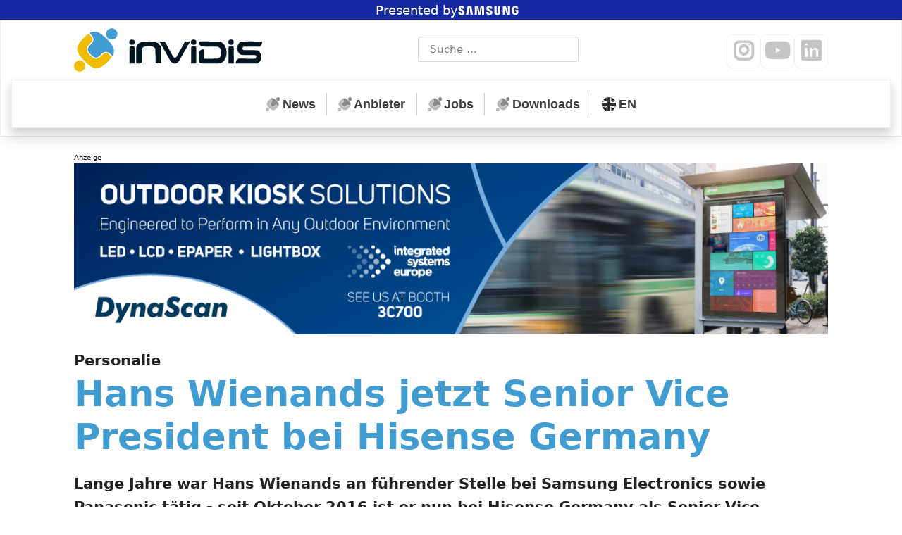

--- FILE ---
content_type: text/html; charset=UTF-8
request_url: https://invidis.de/2016/10/personalie-hans-wienands-jetzt-senior-vice-president-%E2%80%A8bei-hisense-germany/
body_size: 18669
content:
<!DOCTYPE html><html dir="ltr" lang="de" prefix="og: https://ogp.me/ns#"><head><meta charset="UTF-8"><meta name="viewport" content="width=device-width, initial-scale=1"><meta http-equiv="X-UA-Compatible" content="IE=edge"><link rel="pingback" href="https://invidis.de/xmlrpc.php"><meta name="robots" content="max-snippet:-1, max-image-preview:large, max-video-preview:-1"><link media="all" href="https://invidis.de/wp-content/cache/autoptimize/css/autoptimize_9a98051c22741d8d05e715d1c88ef5d7.css" rel="stylesheet"><title>Personalie: Hans Wienands jetzt Senior Vice President bei Hisense Germany | invidis</title><meta name="description" content="Lange Jahre war Hans Wienands an führender Stelle bei Samsung Electronics sowie Panasonic tätig - seit Oktober 2016 ist er nun bei Hisense Germany als Senior Vice President tätig. In seiner neuen Position verantwortet er im wichtigsten europäischen Markt alle Produktbereiche (Weiße und Braune Ware) des global agierenden Hightech Konzerns aus China. Wienands war zuvor" /><meta name="robots" content="max-snippet:-1, max-image-preview:large, max-video-preview:-1" /><meta name="author" content="Thomas Kletschke"/><meta name="keywords" content="activefrontpage news,news,personalien,unternehmen" /><link rel="canonical" href="https://invidis.de/2016/10/personalie-hans-wienands-jetzt-senior-vice-president-%e2%80%a8bei-hisense-germany/" /><meta name="generator" content="All in One SEO (AIOSEO) 4.9.2" /><meta property="og:locale" content="de_DE" /><meta property="og:site_name" content="invidis" /><meta property="og:type" content="article" /><meta property="og:title" content="Personalie: Hans Wienands jetzt Senior Vice President bei Hisense Germany | invidis" /><meta property="og:description" content="Lange Jahre war Hans Wienands an führender Stelle bei Samsung Electronics sowie Panasonic tätig - seit Oktober 2016 ist er nun bei Hisense Germany als Senior Vice President tätig. In seiner neuen Position verantwortet er im wichtigsten europäischen Markt alle Produktbereiche (Weiße und Braune Ware) des global agierenden Hightech Konzerns aus China. Wienands war zuvor" /><meta property="og:url" content="https://invidis.de/2016/10/personalie-hans-wienands-jetzt-senior-vice-president-%e2%80%a8bei-hisense-germany/" /><meta property="og:image" content="https://invidis.de/wp-content/uploads/2016/10/Hans-Wienands-neuer-Senior-Vice-President-bei-Hisense-Germany.jpg" /><meta property="og:image:secure_url" content="https://invidis.de/wp-content/uploads/2016/10/Hans-Wienands-neuer-Senior-Vice-President-bei-Hisense-Germany.jpg" /><meta property="og:image:width" content="1000" /><meta property="og:image:height" content="750" /><meta property="article:published_time" content="2016-10-05T03:17:12+00:00" /><meta property="article:modified_time" content="2016-10-05T07:22:51+00:00" /><meta property="article:publisher" content="https://www.facebook.com/invidis" /><meta name="twitter:card" content="summary_large_image" /><meta name="twitter:site" content="@invidis" /><meta name="twitter:title" content="Personalie: Hans Wienands jetzt Senior Vice President bei Hisense Germany | invidis" /><meta name="twitter:description" content="Lange Jahre war Hans Wienands an führender Stelle bei Samsung Electronics sowie Panasonic tätig - seit Oktober 2016 ist er nun bei Hisense Germany als Senior Vice President tätig. In seiner neuen Position verantwortet er im wichtigsten europäischen Markt alle Produktbereiche (Weiße und Braune Ware) des global agierenden Hightech Konzerns aus China. Wienands war zuvor" /><meta name="twitter:image" content="https://invidis.de/wp-content/uploads/2016/10/Hans-Wienands-neuer-Senior-Vice-President-bei-Hisense-Germany.jpg" /><meta name="dlm-version" content="5.1.6"><link rel="alternate" type="application/rss+xml" title="invidis &raquo; Feed" href="https://invidis.de/feed/" /><link rel="alternate" title="oEmbed (JSON)" type="application/json+oembed" href="https://invidis.de/wp-json/oembed/1.0/embed?url=https%3A%2F%2Finvidis.de%2F2016%2F10%2Fpersonalie-hans-wienands-jetzt-senior-vice-president-%25e2%2580%25a8bei-hisense-germany%2F" /><link rel="alternate" title="oEmbed (XML)" type="text/xml+oembed" href="https://invidis.de/wp-json/oembed/1.0/embed?url=https%3A%2F%2Finvidis.de%2F2016%2F10%2Fpersonalie-hans-wienands-jetzt-senior-vice-president-%25e2%2580%25a8bei-hisense-germany%2F&#038;format=xml" /> <!--noptimize--><script id="invid-ready">
			window.advanced_ads_ready=function(e,a){a=a||"complete";var d=function(e){return"interactive"===a?"loading"!==e:"complete"===e};d(document.readyState)?e():document.addEventListener("readystatechange",(function(a){d(a.target.readyState)&&e()}),{once:"interactive"===a})},window.advanced_ads_ready_queue=window.advanced_ads_ready_queue||[];		</script>
		<!--/noptimize--><style id='wp-img-auto-sizes-contain-inline-css' type='text/css'>img:is([sizes=auto i],[sizes^="auto," i]){contain-intrinsic-size:3000px 1500px}
/*# sourceURL=wp-img-auto-sizes-contain-inline-css */</style><style id='wp-block-library-inline-css' type='text/css'>:root{--wp-block-synced-color:#7a00df;--wp-block-synced-color--rgb:122,0,223;--wp-bound-block-color:var(--wp-block-synced-color);--wp-editor-canvas-background:#ddd;--wp-admin-theme-color:#007cba;--wp-admin-theme-color--rgb:0,124,186;--wp-admin-theme-color-darker-10:#006ba1;--wp-admin-theme-color-darker-10--rgb:0,107,160.5;--wp-admin-theme-color-darker-20:#005a87;--wp-admin-theme-color-darker-20--rgb:0,90,135;--wp-admin-border-width-focus:2px}@media (min-resolution:192dpi){:root{--wp-admin-border-width-focus:1.5px}}.wp-element-button{cursor:pointer}:root .has-very-light-gray-background-color{background-color:#eee}:root .has-very-dark-gray-background-color{background-color:#313131}:root .has-very-light-gray-color{color:#eee}:root .has-very-dark-gray-color{color:#313131}:root .has-vivid-green-cyan-to-vivid-cyan-blue-gradient-background{background:linear-gradient(135deg,#00d084,#0693e3)}:root .has-purple-crush-gradient-background{background:linear-gradient(135deg,#34e2e4,#4721fb 50%,#ab1dfe)}:root .has-hazy-dawn-gradient-background{background:linear-gradient(135deg,#faaca8,#dad0ec)}:root .has-subdued-olive-gradient-background{background:linear-gradient(135deg,#fafae1,#67a671)}:root .has-atomic-cream-gradient-background{background:linear-gradient(135deg,#fdd79a,#004a59)}:root .has-nightshade-gradient-background{background:linear-gradient(135deg,#330968,#31cdcf)}:root .has-midnight-gradient-background{background:linear-gradient(135deg,#020381,#2874fc)}:root{--wp--preset--font-size--normal:16px;--wp--preset--font-size--huge:42px}.has-regular-font-size{font-size:1em}.has-larger-font-size{font-size:2.625em}.has-normal-font-size{font-size:var(--wp--preset--font-size--normal)}.has-huge-font-size{font-size:var(--wp--preset--font-size--huge)}.has-text-align-center{text-align:center}.has-text-align-left{text-align:left}.has-text-align-right{text-align:right}.has-fit-text{white-space:nowrap!important}#end-resizable-editor-section{display:none}.aligncenter{clear:both}.items-justified-left{justify-content:flex-start}.items-justified-center{justify-content:center}.items-justified-right{justify-content:flex-end}.items-justified-space-between{justify-content:space-between}.screen-reader-text{border:0;clip-path:inset(50%);height:1px;margin:-1px;overflow:hidden;padding:0;position:absolute;width:1px;word-wrap:normal!important}.screen-reader-text:focus{background-color:#ddd;clip-path:none;color:#444;display:block;font-size:1em;height:auto;left:5px;line-height:normal;padding:15px 23px 14px;text-decoration:none;top:5px;width:auto;z-index:100000}html :where(.has-border-color){border-style:solid}html :where([style*=border-top-color]){border-top-style:solid}html :where([style*=border-right-color]){border-right-style:solid}html :where([style*=border-bottom-color]){border-bottom-style:solid}html :where([style*=border-left-color]){border-left-style:solid}html :where([style*=border-width]){border-style:solid}html :where([style*=border-top-width]){border-top-style:solid}html :where([style*=border-right-width]){border-right-style:solid}html :where([style*=border-bottom-width]){border-bottom-style:solid}html :where([style*=border-left-width]){border-left-style:solid}html :where(img[class*=wp-image-]){height:auto;max-width:100%}:where(figure){margin:0 0 1em}html :where(.is-position-sticky){--wp-admin--admin-bar--position-offset:var(--wp-admin--admin-bar--height,0px)}@media screen and (max-width:600px){html :where(.is-position-sticky){--wp-admin--admin-bar--position-offset:0px}}

/*# sourceURL=wp-block-library-inline-css */</style><style id='global-styles-inline-css' type='text/css'>:root{--wp--preset--aspect-ratio--square: 1;--wp--preset--aspect-ratio--4-3: 4/3;--wp--preset--aspect-ratio--3-4: 3/4;--wp--preset--aspect-ratio--3-2: 3/2;--wp--preset--aspect-ratio--2-3: 2/3;--wp--preset--aspect-ratio--16-9: 16/9;--wp--preset--aspect-ratio--9-16: 9/16;--wp--preset--color--black: #000000;--wp--preset--color--cyan-bluish-gray: #abb8c3;--wp--preset--color--white: #ffffff;--wp--preset--color--pale-pink: #f78da7;--wp--preset--color--vivid-red: #cf2e2e;--wp--preset--color--luminous-vivid-orange: #ff6900;--wp--preset--color--luminous-vivid-amber: #fcb900;--wp--preset--color--light-green-cyan: #7bdcb5;--wp--preset--color--vivid-green-cyan: #00d084;--wp--preset--color--pale-cyan-blue: #8ed1fc;--wp--preset--color--vivid-cyan-blue: #0693e3;--wp--preset--color--vivid-purple: #9b51e0;--wp--preset--gradient--vivid-cyan-blue-to-vivid-purple: linear-gradient(135deg,rgb(6,147,227) 0%,rgb(155,81,224) 100%);--wp--preset--gradient--light-green-cyan-to-vivid-green-cyan: linear-gradient(135deg,rgb(122,220,180) 0%,rgb(0,208,130) 100%);--wp--preset--gradient--luminous-vivid-amber-to-luminous-vivid-orange: linear-gradient(135deg,rgb(252,185,0) 0%,rgb(255,105,0) 100%);--wp--preset--gradient--luminous-vivid-orange-to-vivid-red: linear-gradient(135deg,rgb(255,105,0) 0%,rgb(207,46,46) 100%);--wp--preset--gradient--very-light-gray-to-cyan-bluish-gray: linear-gradient(135deg,rgb(238,238,238) 0%,rgb(169,184,195) 100%);--wp--preset--gradient--cool-to-warm-spectrum: linear-gradient(135deg,rgb(74,234,220) 0%,rgb(151,120,209) 20%,rgb(207,42,186) 40%,rgb(238,44,130) 60%,rgb(251,105,98) 80%,rgb(254,248,76) 100%);--wp--preset--gradient--blush-light-purple: linear-gradient(135deg,rgb(255,206,236) 0%,rgb(152,150,240) 100%);--wp--preset--gradient--blush-bordeaux: linear-gradient(135deg,rgb(254,205,165) 0%,rgb(254,45,45) 50%,rgb(107,0,62) 100%);--wp--preset--gradient--luminous-dusk: linear-gradient(135deg,rgb(255,203,112) 0%,rgb(199,81,192) 50%,rgb(65,88,208) 100%);--wp--preset--gradient--pale-ocean: linear-gradient(135deg,rgb(255,245,203) 0%,rgb(182,227,212) 50%,rgb(51,167,181) 100%);--wp--preset--gradient--electric-grass: linear-gradient(135deg,rgb(202,248,128) 0%,rgb(113,206,126) 100%);--wp--preset--gradient--midnight: linear-gradient(135deg,rgb(2,3,129) 0%,rgb(40,116,252) 100%);--wp--preset--font-size--small: 13px;--wp--preset--font-size--medium: 20px;--wp--preset--font-size--large: 36px;--wp--preset--font-size--x-large: 42px;--wp--preset--spacing--20: 0.44rem;--wp--preset--spacing--30: 0.67rem;--wp--preset--spacing--40: 1rem;--wp--preset--spacing--50: 1.5rem;--wp--preset--spacing--60: 2.25rem;--wp--preset--spacing--70: 3.38rem;--wp--preset--spacing--80: 5.06rem;--wp--preset--shadow--natural: 6px 6px 9px rgba(0, 0, 0, 0.2);--wp--preset--shadow--deep: 12px 12px 50px rgba(0, 0, 0, 0.4);--wp--preset--shadow--sharp: 6px 6px 0px rgba(0, 0, 0, 0.2);--wp--preset--shadow--outlined: 6px 6px 0px -3px rgb(255, 255, 255), 6px 6px rgb(0, 0, 0);--wp--preset--shadow--crisp: 6px 6px 0px rgb(0, 0, 0);}:where(.is-layout-flex){gap: 0.5em;}:where(.is-layout-grid){gap: 0.5em;}body .is-layout-flex{display: flex;}.is-layout-flex{flex-wrap: wrap;align-items: center;}.is-layout-flex > :is(*, div){margin: 0;}body .is-layout-grid{display: grid;}.is-layout-grid > :is(*, div){margin: 0;}:where(.wp-block-columns.is-layout-flex){gap: 2em;}:where(.wp-block-columns.is-layout-grid){gap: 2em;}:where(.wp-block-post-template.is-layout-flex){gap: 1.25em;}:where(.wp-block-post-template.is-layout-grid){gap: 1.25em;}.has-black-color{color: var(--wp--preset--color--black) !important;}.has-cyan-bluish-gray-color{color: var(--wp--preset--color--cyan-bluish-gray) !important;}.has-white-color{color: var(--wp--preset--color--white) !important;}.has-pale-pink-color{color: var(--wp--preset--color--pale-pink) !important;}.has-vivid-red-color{color: var(--wp--preset--color--vivid-red) !important;}.has-luminous-vivid-orange-color{color: var(--wp--preset--color--luminous-vivid-orange) !important;}.has-luminous-vivid-amber-color{color: var(--wp--preset--color--luminous-vivid-amber) !important;}.has-light-green-cyan-color{color: var(--wp--preset--color--light-green-cyan) !important;}.has-vivid-green-cyan-color{color: var(--wp--preset--color--vivid-green-cyan) !important;}.has-pale-cyan-blue-color{color: var(--wp--preset--color--pale-cyan-blue) !important;}.has-vivid-cyan-blue-color{color: var(--wp--preset--color--vivid-cyan-blue) !important;}.has-vivid-purple-color{color: var(--wp--preset--color--vivid-purple) !important;}.has-black-background-color{background-color: var(--wp--preset--color--black) !important;}.has-cyan-bluish-gray-background-color{background-color: var(--wp--preset--color--cyan-bluish-gray) !important;}.has-white-background-color{background-color: var(--wp--preset--color--white) !important;}.has-pale-pink-background-color{background-color: var(--wp--preset--color--pale-pink) !important;}.has-vivid-red-background-color{background-color: var(--wp--preset--color--vivid-red) !important;}.has-luminous-vivid-orange-background-color{background-color: var(--wp--preset--color--luminous-vivid-orange) !important;}.has-luminous-vivid-amber-background-color{background-color: var(--wp--preset--color--luminous-vivid-amber) !important;}.has-light-green-cyan-background-color{background-color: var(--wp--preset--color--light-green-cyan) !important;}.has-vivid-green-cyan-background-color{background-color: var(--wp--preset--color--vivid-green-cyan) !important;}.has-pale-cyan-blue-background-color{background-color: var(--wp--preset--color--pale-cyan-blue) !important;}.has-vivid-cyan-blue-background-color{background-color: var(--wp--preset--color--vivid-cyan-blue) !important;}.has-vivid-purple-background-color{background-color: var(--wp--preset--color--vivid-purple) !important;}.has-black-border-color{border-color: var(--wp--preset--color--black) !important;}.has-cyan-bluish-gray-border-color{border-color: var(--wp--preset--color--cyan-bluish-gray) !important;}.has-white-border-color{border-color: var(--wp--preset--color--white) !important;}.has-pale-pink-border-color{border-color: var(--wp--preset--color--pale-pink) !important;}.has-vivid-red-border-color{border-color: var(--wp--preset--color--vivid-red) !important;}.has-luminous-vivid-orange-border-color{border-color: var(--wp--preset--color--luminous-vivid-orange) !important;}.has-luminous-vivid-amber-border-color{border-color: var(--wp--preset--color--luminous-vivid-amber) !important;}.has-light-green-cyan-border-color{border-color: var(--wp--preset--color--light-green-cyan) !important;}.has-vivid-green-cyan-border-color{border-color: var(--wp--preset--color--vivid-green-cyan) !important;}.has-pale-cyan-blue-border-color{border-color: var(--wp--preset--color--pale-cyan-blue) !important;}.has-vivid-cyan-blue-border-color{border-color: var(--wp--preset--color--vivid-cyan-blue) !important;}.has-vivid-purple-border-color{border-color: var(--wp--preset--color--vivid-purple) !important;}.has-vivid-cyan-blue-to-vivid-purple-gradient-background{background: var(--wp--preset--gradient--vivid-cyan-blue-to-vivid-purple) !important;}.has-light-green-cyan-to-vivid-green-cyan-gradient-background{background: var(--wp--preset--gradient--light-green-cyan-to-vivid-green-cyan) !important;}.has-luminous-vivid-amber-to-luminous-vivid-orange-gradient-background{background: var(--wp--preset--gradient--luminous-vivid-amber-to-luminous-vivid-orange) !important;}.has-luminous-vivid-orange-to-vivid-red-gradient-background{background: var(--wp--preset--gradient--luminous-vivid-orange-to-vivid-red) !important;}.has-very-light-gray-to-cyan-bluish-gray-gradient-background{background: var(--wp--preset--gradient--very-light-gray-to-cyan-bluish-gray) !important;}.has-cool-to-warm-spectrum-gradient-background{background: var(--wp--preset--gradient--cool-to-warm-spectrum) !important;}.has-blush-light-purple-gradient-background{background: var(--wp--preset--gradient--blush-light-purple) !important;}.has-blush-bordeaux-gradient-background{background: var(--wp--preset--gradient--blush-bordeaux) !important;}.has-luminous-dusk-gradient-background{background: var(--wp--preset--gradient--luminous-dusk) !important;}.has-pale-ocean-gradient-background{background: var(--wp--preset--gradient--pale-ocean) !important;}.has-electric-grass-gradient-background{background: var(--wp--preset--gradient--electric-grass) !important;}.has-midnight-gradient-background{background: var(--wp--preset--gradient--midnight) !important;}.has-small-font-size{font-size: var(--wp--preset--font-size--small) !important;}.has-medium-font-size{font-size: var(--wp--preset--font-size--medium) !important;}.has-large-font-size{font-size: var(--wp--preset--font-size--large) !important;}.has-x-large-font-size{font-size: var(--wp--preset--font-size--x-large) !important;}
/*# sourceURL=global-styles-inline-css */</style><style id='classic-theme-styles-inline-css' type='text/css'>/*! This file is auto-generated */
.wp-block-button__link{color:#fff;background-color:#32373c;border-radius:9999px;box-shadow:none;text-decoration:none;padding:calc(.667em + 2px) calc(1.333em + 2px);font-size:1.125em}.wp-block-file__button{background:#32373c;color:#fff;text-decoration:none}
/*# sourceURL=/wp-includes/css/classic-themes.min.css */</style><link rel='stylesheet' id='borlabs-cookie-custom-css' href='https://invidis.de/wp-content/cache/autoptimize/css/autoptimize_single_0226548dcb88a5072201ed5aeef2f4be.css' type='text/css' media='all' /> <script type="text/javascript" src="https://invidis.de/wp-includes/js/jquery/jquery.min.js" id="jquery-core-js"></script> <script type="text/javascript" id="advanced-ads-advanced-js-js-extra">var advads_options = {"blog_id":"1","privacy":{"enabled":false,"state":"not_needed"}};
//# sourceURL=advanced-ads-advanced-js-js-extra</script> <script data-no-optimize="1" data-no-minify="1" data-cfasync="false" type="text/javascript" src="https://invidis.de/wp-content/cache/autoptimize/js/autoptimize_single_f8676e3c2276b33bd07ec4809cb32e91.js" id="borlabs-cookie-config-js"></script> <script></script><link rel="https://api.w.org/" href="https://invidis.de/wp-json/" /><link rel="alternate" title="JSON" type="application/json" href="https://invidis.de/wp-json/wp/v2/posts/173442" />  <script type="application/ld+json">{"@context":"https:\/\/schema.org\/","@type":"NewsArticle","mainEntityOfPage":{"@type":"WebPage","@id":"https:\/\/invidis.de\/2016\/10\/personalie-hans-wienands-jetzt-senior-vice-president-%e2%80%a8bei-hisense-germany\/"},"url":"https:\/\/invidis.de\/2016\/10\/personalie-hans-wienands-jetzt-senior-vice-president-%e2%80%a8bei-hisense-germany\/","headline":"Personalie: Hans Wienands jetzt Senior Vice President \u2028bei Hisense Germany","datePublished":"2016-10-05T05:17:12+02:00","dateModified":"2016-10-05T09:22:51+02:00","publisher":{"@type":"Organization","@id":"https:\/\/invidis.de\/#organization","name":"invidis consulting GmbH","logo":{"@type":"ImageObject","url":"https:\/\/invidis.de\/wp-content\/uploads\/2018\/08\/invidis-logo-fuer-schema-support.png","width":600,"height":60}},"image":{"@type":"ImageObject","url":"https:\/\/invidis.de\/wp-content\/uploads\/2016\/10\/Hans-Wienands-neuer-Senior-Vice-President-bei-Hisense-Germany.jpg","width":1000,"height":750},"articleSection":"ActiveFrontpage News","description":"Hans Wienands neuer Senior Vice President bei Hisense Germany (Foto: Hisense \/ Andi Werner) Lange Jahre war Hans Wienands an führender Stelle bei Samsung Electronics sowie Panasonic tätig - seit Oktober 2016 ist er nun bei Hisense Germany als Senior Vice President tätig. In seiner neuen Position verantwortet er","author":{"@type":"Person","name":"Thomas Kletschke","url":"https:\/\/invidis.de\/author\/thomas-kletschke\/","image":{"@type":"ImageObject","url":"https:\/\/secure.gravatar.com\/avatar\/4118c20068251d3b6c2192c91f404dca0184c0b8fae8e094bb2b11e8a457f429?s=96&d=blank&r=g","height":96,"width":96}}}</script> <link rel="pingback" href="https://invidis.de/xmlrpc.php"><style type="text/css">#page-sub-header { background: #fff; }</style> <script type="text/javascript">var advadsCfpQueue = [];
			var advadsCfpAd = function( adID ) {
				if ( 'undefined' === typeof advadsProCfp ) {
					advadsCfpQueue.push( adID )
				} else {
					advadsProCfp.addElement( adID )
				}
			}</script> <link rel="icon" href="https://invidis.de/wp-content/uploads/2018/08/cropped-invidis-favicon-32x32.png" sizes="32x32" /><link rel="icon" href="https://invidis.de/wp-content/uploads/2018/08/cropped-invidis-favicon-192x192.png" sizes="192x192" /><link rel="apple-touch-icon" href="https://invidis.de/wp-content/uploads/2018/08/cropped-invidis-favicon-180x180.png" /><meta name="msapplication-TileImage" content="https://invidis.de/wp-content/uploads/2018/08/cropped-invidis-favicon-270x270.png" /><style type="text/css" id="wp-custom-css">:root {
  --wp-j4b-theme-branding-bar-height: 28px;
  --wp-j4b-theme-branding-bar-fontsize: 18px;
}

 
#branding-bar {
	  position: relative;
    width: 100%;
    height: var(--wp-j4b-theme-branding-bar-height);
    padding-top: 1px;
    display: flex;
    justify-content: center;
    align-items: center;
    gap: .6ch;
    font-size: var(--wp-j4b-theme-branding-bar-fontsize);
    text-align: center;
    background-color: #1429a0;
	color: #fff;
    overflow: hidden;
    transition: filter .1s ease-in-out;
}


#branding-bar svg {
height: calc(var(--wp-j4b-theme-branding-bar-height) - 2px);
width: auto;
position: relative;
top: -1.0px;
left: -0.5ch;
	fill: #fff;
}

#branding-bar a::before {
  content: "";
  display: block;
  width: 100%;
  height: 100%;
  position: absolute;
  top: 0;
  left: 0;
  bottom: 0;
  right: 0;
  z-index: 1;
}
.home .text-divider {
    width: 100%;
}</style><noscript><style>.wpb_animate_when_almost_visible { opacity: 1; }</style></noscript></head><body class="wp-singular post-template-default single single-post postid-173442 single-format-standard wp-theme-wp-bootstrap-starter wp-child-theme-invidis2018 group-blog theme-preset-active wpb-js-composer js-comp-ver-8.0.1 vc_responsive aa-prefix-invid-"><div id="fb-root"></div><div id="page" class="site"> <a class="skip-link screen-reader-text" href="#content">Zum Inhalt springen</a><div class="invid-eigene-position" id="invid-2235633405"><!--noptimize--><div id="branding-bar"> <span>Presented by</span> <a href="https://www.samsung.com/de/business/display-solutions/samsung-vxt/" title="Samsung Deutschland" target="_blank" rel="noreferrer noopener" class="external external"><svg version="1.1" id="Layer_1" xmlns="http://www.w3.org/2000/svg" xmlns:xlink="http://www.w3.org/1999/xlink" x="0px" y="0px"
	 viewBox="0 0 628.24 166.88" style="enable-background:new 0 0 628.24 166.88;" xml:space="preserve">
<path d="M62.42,64.29c-0.38-1.57-0.29-3.23-0.08-4.09c0.53-2.48,2.22-5.25,7.13-5.25c4.56,0,7.24,2.83,7.24,7.07
	c0,1.44,0,4.82,0,4.82h19.43v-5.47c0-16.94-15.27-19.64-26.29-19.64c-13.83,0-25.14,4.59-27.2,17.31c-0.57,3.49-0.66,6.56,0.16,10.5
	c3.37,15.92,31.05,20.53,35.08,30.6c0.75,1.87,0.53,4.28,0.15,5.75c-0.64,2.62-2.4,5.26-7.61,5.26c-4.87,0-7.78-2.83-7.78-7.09
	l-0.03-7.49h-20.9v5.95c0,17.41,13.67,22.65,28.31,22.65c14.07,0,25.63-4.8,27.51-17.83c0.94-6.72,0.23-11.09-0.08-12.75
	C94.17,78.24,64.64,73.4,62.42,64.29z M315.69,64.48c-0.35-1.54-0.25-3.17-0.07-4.03c0.56-2.49,2.23-5.21,7.06-5.21
	c4.5,0,7.13,2.8,7.13,7.01c0,1.42,0,4.76,0,4.76h19.2v-5.43c0-16.78-15.04-19.42-25.94-19.42c-13.72,0-24.92,4.52-26.97,17.15
	c-0.54,3.44-0.68,6.49,0.19,10.38c3.34,15.74,30.74,20.31,34.72,30.27c0.7,1.89,0.5,4.29,0.14,5.71c-0.6,2.59-2.34,5.2-7.51,5.2
	c-4.85,0-7.76-2.79-7.76-6.99l-0.01-7.47h-20.67v5.94c0,17.21,13.48,22.41,28.01,22.41c13.91,0,25.4-4.75,27.24-17.64
	c0.88-6.66,0.22-10.99-0.14-12.63C347.12,78.35,317.91,73.49,315.69,64.48z M492.53,106.91l-18.34-62.7h-28.9v77.07h19.12
	l-1.11-64.71l19.7,64.71h27.72V44.21h-19.24L492.53,106.91z M125.1,44.21l-14.43,77.88h21.04l10.87-72.09l10.61,72.09h20.89
	l-14.37-77.88H125.1z M242.73,44.21l-9.83,60.88l-9.82-60.88h-31.77l-1.68,77.88h19.46l0.53-72.09l13.39,72.09h19.75l13.4-72.09
	l0.53,72.09h19.51l-1.74-77.88H242.73z M423.7,44.21H404v57.61c0.03,1,0,2.13-0.17,2.96c-0.41,1.93-2.05,5.66-7.48,5.66
	c-5.36,0-7.05-3.72-7.43-5.66c-0.2-0.83-0.22-1.96-0.2-2.96V44.21h-19.69v55.82c-0.02,1.44,0.09,4.38,0.17,5.15
	c1.36,14.55,12.82,19.27,27.14,19.27c14.34,0,25.8-4.72,27.19-19.27c0.11-0.77,0.25-3.71,0.17-5.15V44.21z M558.93,78.37v11.36h7.98
	V101c0.02,1.01-0.03,2.09-0.2,2.96c-0.32,2.1-2.31,5.68-7.98,5.68c-5.63,0-7.59-3.58-7.93-5.68c-0.14-0.87-0.2-1.96-0.2-2.96V65.41
	c0-1.26,0.09-2.64,0.35-3.68c0.39-1.9,2.07-5.64,7.74-5.64c5.96,0,7.44,3.94,7.78,5.64c0.22,1.12,0.24,3,0.24,3v4.32h19.61V66.5
	c0,0,0.09-2.67-0.15-5.15c-1.47-14.61-13.51-19.23-27.31-19.23c-13.83,0-25.62,4.66-27.34,19.23c-0.16,1.33-0.39,3.73-0.39,5.15
	v32.74c0,1.43,0.05,2.53,0.31,5.14c1.28,14.21,13.59,19.24,27.36,19.24c13.86,0,26.08-5.04,27.39-19.24
	c0.23-2.61,0.26-3.71,0.29-5.14V78.37H558.93z"/>
</svg></a></div><!--/noptimize--></div><header id="masthead" class="site-header navbar-static-top navbar-light bg-light" role="banner"><div class="container"><div class="justify-content-between"><div class="j4b-logo-container"> <span> <a  class="j4b-header-logo" href="https://invidis.de/" title="Zur Startseite ..."> <img src="data:image/svg+xml,%3Csvg width='2670' height='620' viewBox='0 0 19650 4527' xmlns='http://www.w3.org/2000/svg' xmlns:xlink='http://www.w3.org/1999/xlink' role='img' aria-labelledby='title'%3E%3Ctitle id='title'%3E%3C!%5BCDATA%5Binvidis consulting GmbH Logo%5D%5D%3E%3C/title%3E%3Cdefs%3E%3Csymbol id='i'%3E%3Cpath d='M6031 1180.7c-46.947.232-81.682 4.549-108.49 13.486-31 9-65 31-92 59-51 51-60 86-53 228 6 139 44 197 152 229 59 18 242 15 286-5 86-38 111-97 113-267 2-125 2-127-27-164-45-60-120-90-236-93-12.188-.375-23.672-.54-34.506-.486zm-28.959 708.89c-90.184-.073-131.72 3.28-145.54 10.592-14 7-34 29-45 48-21 35-21 46-21 880v845h540l3-825c2-595-1-837-9-867-6-23-22-52-36-65-24-22-31-23-216-26-26.25-.375-49.653-.575-70.465-.592z'/%3E%3C/symbol%3E%3C/defs%3E%3Cg transform='matrix(5.6551 0 0 5.6551 -1405 12196)' fill='%23419cd1'%3E%3Cpath d='m930.6-2156c-34.8 5.5-63.5 26.1-78.6 56.5-17.2 34.6-15 73.2 6.2 105.5 5.3 8.1 19.4 22.4 27.3 27.7 51.1 34.2 118.4 19.3 149.7-33.2 10.7-17.9 15.9-41.5 13.8-62.5-4.7-45.3-36-81.2-80.1-92-9.7-2.4-29.4-3.4-38.3-2z'/%3E%3Cpath d='m610.2-2094.9c-10.4 1.4-28 6-39.7 10.4-10.3 3.9-33.5 15-33.5 16.1 0 0.4 7.1 7.9 15.8 16.8 30.9 31.7 47.2 55.6 53.4 78.3 3.1 11.5 3.1 31.8 0 42.8-6.6 23.2-21.9 45.4-54.6 79.3-18.2 18.8-24.5 26.1-32.1 36.7-25.9 36.2-24 64.6 7 106 16.9 22.4 48.6 54 71.3 71 21.3 15.9 36.5 22.5 53.7 23.3 12.8 0.5 20.8-1.3 34-7.8 13.8-6.7 27.7-17.6 50-39 30.9-29.7 46.6-41.9 65.8-51 25.1-12 50.7-12.2 75.4-0.5 20.8 9.8 41.7 26.1 69.8 54.4 6.6 6.7 12.3 12.1 12.6 12.1 1.1 0 12.5-23.6 16.3-33.6 26.7-70.5 6.4-137.2-68.5-224.5-32.8-38.3-88.1-92.8-123.9-122-45.9-37.6-86.7-59.5-124.5-66.9-12.7-2.5-36.8-3.4-48.3-1.9z'/%3E%3Cg fill='%23efbd00'%3E%3Cpath d='m509.2-2050.1c-29 21.2-48.6 38.3-83.2 73-67.9 68-101.2 117.5-112.9 168.1-13.6 58.4 8.4 118.3 70.8 193 22.5 26.9 69.8 75.5 99.6 102.6 127.5 115.5 210.5 124.2 323.5 33.8 48.5-38.7 106.9-99.8 137-143.2l4.4-6.3-8.5-8.5c-12.1-12.4-33.6-32.3-41.5-38.6-35.1-27.8-61.5-32.7-92.2-16.9-14.1 7.3-28.1 18.3-51.6 40.7-23.9 22.7-32.6 30.2-44.9 38.5-38.5 25.8-73.7 25.3-114.2-1.7-35.5-23.7-82.1-72.5-100-105-16.5-29.7-17.4-56.9-3-85.9 9.3-18.7 17.1-28.5 51.9-65.2 8.7-9.3 19.3-21.4 23.5-27 30.5-40.6 29.2-70.6-5.2-113.3-9.6-11.9-41.3-45-43.1-44.9-0.6 0-5.3 3.1-10.4 6.8z'/%3E%3Cpath d='m339.2-1563c-22.6 3.2-44.4 14-60.3 29.9-31.4 31.4-39.4 78.7-19.9 118.6 13.4 27.6 37.8 47.7 67.8 55.7 9.9 2.6 31.2 3.5 42 1.8 35.6-5.7 67.5-31.3 80.3-64.4 6.5-16.9 8.9-39.2 5.9-55.7-8.8-48.6-49.6-84.4-98.4-86.3-6.1-0.3-13.9-0.1-17.4 0.4z'/%3E%3C/g%3E%3C/g%3E%3Cg fill='%23001522'%3E%3Cpath d='M7480.5 1379.2c-229 15-433 54-558 104-82 34-211 129-270 200-28 33-69 100-93 150-79 169-76 122-68 1035l7 810h191c105 0 211-5 236-11 60-14 103-49 131-106l24-48 10-1380 29-53c52-93 145-148 314-185 85-18 130-21 362-21 237 0 275 2 356 21 157 37 264 103 309 193 44 88 47 129 50 790 3 685 1 668 63 734 49 52 72 56 312 56h220l-2-838-3-837-26-63c-46-108-91-172-194-277-85-87-113-108-185-143-144-70-317-111-555-132-137-11-482-11-660 1zM11760 1378.2l-170 5-410 751c-225 412-425 773-443 802-46 70-134 150-176 157-70 14-149-47-234-179-26-40-222-402-437-804l-390-732h-282c-156 0-283 3-283 7s260 470 578 1037c562 1003 579 1032 649 1102 118 119 250 171 403 161 141-9 268-82 363-208 43-57 1197-2083 1197-2102 0-7-67-7-365 3zM13042 1376.2c-8 14 14 164 34 232 36 120 99 193 213 246 116 53 133 54 922 54 797 0 790 0 899 58 68 36 154 124 193 198 61 114 78 199 77 379 0 144-3 169-27 248-49 161-97 231-201 299-33 21-89 48-125 60-65 22-74 23-753 26l-688 3v-970l-36-7c-48-9-193 13-264 39-73 27-155 109-201 202l-34 70v475c0 435 2 479 18 528 24 68 60 110 117 135 44 20 67 21 905 24 473 3 935 0 1027-4l166-9 94-47c284-142 482-443 544-827 22-137 20-376-5-520-49-284-165-508-355-687-89-83-158-129-258-171l-63-27-500-6c-740-10-1693-10-1699-1zM17480 1382.2c-78 25-131 60-205 135-197 200-267 525-179 840 59 214 208 375 390 421 30 8 268 13 724 16 401 3 695 9 717 14 45 13 94 66 108 119 13 49-1 118-36 178-48 82 19 77-949 70l-860-7-55 32c-68 39-151 122-178 180-28 57-49 141-57 226l-7 69 137 6c228 11 2026 8 2086-3 186-35 341-210 406-458 21-81 25-119 25-232 0-163-20-250-88-389-59-120-155-220-259-272l-70-34-710-5c-689-5-711-6-744-25-19-11-45-40-59-65-20-37-23-55-19-105 5-74 37-139 80-165 30-19 53-19 858-13 759 6 831 5 871-10 55-21 94-61 153-157 57-93 84-181 87-285l3-80-385-6c-739-12-1741-9-1785 5z'/%3E%3Cuse xlink:href='%23i' width='100%25' height='100%25'/%3E%3Cuse xlink:href='%23i' width='100%25' height='100%25' transform='translate(6440.1)'/%3E%3Cuse xlink:href='%23i' width='100%25' height='100%25' transform='translate(10350)'/%3E%3C/g%3E%3C/svg%3E" width="2670" height="620" style="width:267px;height:62px;" alt="invidis Logo"> </a> </span></div><div class="col-"><form role="search" method="get" class="search-form" action="https://invidis.de/"> <label> <input type="search" class="search-field form-control" placeholder="Suche&#160;&hellip;" value="" name="s" title="Suche nach:"> </label> <input type="submit" class="search-submit btn btn-default" value="Suchen"></form></div><div class="col- social-network-links btn-group justify-content-end"><div class="textwidget custom-html-widget"> <a class="btn btn-default" href="https://www.instagram.com/invidismunich/" target="_blank" title="invidis auf Instagram" rel="noopener"> <i class="fab fa-2x fa-instagram"></i> </a> <a class="btn btn-default" href="https://www.youtube.com/channel/UCYdz72V6n1oQo5rJo1TcIbA/" target="_blank" title="invidis auf YouTube" rel="noopener"> <i class="fab fa-2x fa-youtube"></i> </a> <a class="btn btn-default" href="https://www.linkedin.com/company/8716700/" target="_blank" title="invidis auf LinkedIn" rel="noopener"> <i class="fab fa-2x fa-linkedin"></i> </a></div></div></div></div><nav class="navbar navbar-expand-lg navbar-light bg-light"> <button class="navbar-toggler" type="button" data-toggle="collapse" data-target=".navbar-collapse" aria-controls="navbarSupportedContent" aria-expanded="false" aria-label="Toggle navigation"> <span class="navbar-toggler-icon"></span> </button><div id="navbarSupportedContent" class="collapse navbar-collapse justify-content-center "><ul id="menu-header-top-primary" class="nav justify-content-between"><li itemscope="itemscope" itemtype="https://www.schema.org/SiteNavigationElement" id="menu-item-206081" class="j4b-menu-head col- menu-item menu-item-type-custom menu-item-object-custom menu-item-206081 nav-item"><a title="News" href="https://invidis.de/category/nachrichten/" class="nav-link">News</a></li><li itemscope="itemscope" itemtype="https://www.schema.org/SiteNavigationElement" id="menu-item-206155" class="j4b-menu-head col- menu-item menu-item-type-custom menu-item-object-custom menu-item-206155 nav-item"><a title="Anbieter" href="/invidis-digital-signage-digital-out-of-home-anbieterverzeichnis/" class="nav-link">Anbieter</a></li><li itemscope="itemscope" itemtype="https://www.schema.org/SiteNavigationElement" id="menu-item-206080" class="j4b-menu-head col- menu-item menu-item-type-post_type menu-item-object-page menu-item-206080 nav-item"><a title="Jobs" href="https://invidis.de/invidis-stellenmarkt/" class="nav-link">Jobs</a></li><li itemscope="itemscope" itemtype="https://www.schema.org/SiteNavigationElement" id="menu-item-206154" class="j4b-menu-head col- menu-item menu-item-type-custom menu-item-object-custom menu-item-206154 nav-item"><a title="Downloads" href="/magazin-download-archive" class="nav-link">Downloads</a></li><li itemscope="itemscope" itemtype="https://www.schema.org/SiteNavigationElement" id="menu-item-294364" class="mobileonly menu-item menu-item-type-custom menu-item-object-custom menu-item-294364 nav-item"><a title="Open the english invidis website" target="_blank" href="https://invidis.com/" class="nav-link">English website</a></li><li itemscope="itemscope" itemtype="https://www.schema.org/SiteNavigationElement" id="menu-item-294356" class="uk-flag desktoponly menu-item menu-item-type-custom menu-item-object-custom menu-item-294356 nav-item"><a title="Open the english invidis website" target="_blank" href="https://invidis.com/" class="nav-link">EN</a></li></ul></div></nav></header><div id="content" class="site-content"><div class="container"><main id="main" class="site-main" role="main"><section id="primary" class="content-area "><article id="post-173442" class="post-173442 post type-post status-publish format-standard has-post-thumbnail hentry category-frontpage-news category-nachrichten category-people category-corporate-_news"><div class="j4b-header-wrap" ><header class="entry-header"><div class="j4b-ad-title">Anzeige</div><a href="https://www.dynascan.com/?utm_source=invidis&amp;utm_medium=banner&amp;utm_campaign=ISE2026"><img class="aligncenter size-full wp-image-330132" src="https://invidis.de/wp-content/uploads/2026/01/dynascan_kw-4-2026.png" alt="" width="1100" height="250" /></a><div class="j4b-headline"> <strong class="j4b-headline-intro">Personalie</strong><h1 class="entry-title"> Hans Wienands jetzt Senior Vice President  bei Hisense Germany</h1></div><strong class="j4b-article-intro"> Lange Jahre war Hans Wienands an führender Stelle bei Samsung Electronics sowie Panasonic tätig - seit Oktober 2016 ist er nun bei Hisense Germany als Senior Vice President tätig.</strong><div class="entry-meta"> <span class="posted-on"><time class="entry-date published" datetime="2016-10-05T05:17:12+02:00">5. Oktober 2016</time><time class="updated" datetime="2016-10-05T09:22:51+02:00">5. Oktober 2016</time></span> <span class="byline"> von <span class="author vcard"><a class="url fn n" rel="author" href="https://invidis.de/author/thomas-kletschke/"><span class="author-name">Thomas Kletschke</span></a></span></span></div></header><div class="post-thumbnail"><figure class="wp-caption aligncenter"> <img width="1000" height="750" src="https://invidis.de/wp-content/uploads/2016/10/Hans-Wienands-neuer-Senior-Vice-President-bei-Hisense-Germany.jpg" class="attachment-full size-full wp-post-image" alt="Hans Wienands neuer Senior Vice President bei Hisense Germany (Foto: Hisense / Andi Werner)" decoding="async" fetchpriority="high" srcset="https://invidis.de/wp-content/uploads/2016/10/Hans-Wienands-neuer-Senior-Vice-President-bei-Hisense-Germany.jpg 1000w, https://invidis.de/wp-content/uploads/2016/10/Hans-Wienands-neuer-Senior-Vice-President-bei-Hisense-Germany-100x75.jpg 100w, https://invidis.de/wp-content/uploads/2016/10/Hans-Wienands-neuer-Senior-Vice-President-bei-Hisense-Germany-375x281.jpg 375w, https://invidis.de/wp-content/uploads/2016/10/Hans-Wienands-neuer-Senior-Vice-President-bei-Hisense-Germany-768x576.jpg 768w, https://invidis.de/wp-content/uploads/2016/10/Hans-Wienands-neuer-Senior-Vice-President-bei-Hisense-Germany-300x225.jpg 300w, https://invidis.de/wp-content/uploads/2016/10/Hans-Wienands-neuer-Senior-Vice-President-bei-Hisense-Germany-150x113.jpg 150w, https://invidis.de/wp-content/uploads/2016/10/Hans-Wienands-neuer-Senior-Vice-President-bei-Hisense-Germany-400x300.jpg 400w" sizes="(max-width: 1000px) 100vw, 1000px" data-no-lazy="1" loading="eager" /><figcaption class="wp-caption-text">Hans Wienands neuer Senior Vice President  bei Hisense Germany (Foto: Hisense / Andi Werner)</figcaption></figure></div></div><div class="entry-content"><div class="shariff shariff-align-center shariff-widget-align-flex-start shariff-buttonstretch"><ul class="shariff-buttons theme-default orientation-horizontal buttonsize-large"><li class="shariff-button facebook shariff-nocustomcolor" style="background-color:#4273c8"><a href="https://www.facebook.com/sharer/sharer.php?u=https%3A%2F%2Finvidis.de%2F2016%2F10%2Fpersonalie-hans-wienands-jetzt-senior-vice-president-%25e2%2580%25a8bei-hisense-germany%2F" title="Bei Facebook teilen" aria-label="Bei Facebook teilen" role="button" rel="nofollow" class="shariff-link" style="; background-color:#3b5998; color:#fff" target="_blank"><span class="shariff-icon" style=""><svg width="32px" height="20px" xmlns="http://www.w3.org/2000/svg" viewBox="0 0 18 32"><path fill="#3b5998" d="M17.1 0.2v4.7h-2.8q-1.5 0-2.1 0.6t-0.5 1.9v3.4h5.2l-0.7 5.3h-4.5v13.6h-5.5v-13.6h-4.5v-5.3h4.5v-3.9q0-3.3 1.9-5.2t5-1.8q2.6 0 4.1 0.2z"/></svg></span><span class="shariff-text">teilen</span>&nbsp;</a></li><li class="shariff-button twitter shariff-nocustomcolor" style="background-color:#595959"><a href="https://twitter.com/share?url=https%3A%2F%2Finvidis.de%2F2016%2F10%2Fpersonalie-hans-wienands-jetzt-senior-vice-president-%25e2%2580%25a8bei-hisense-germany%2F&text=Personalie%3A%20Hans%20Wienands%20jetzt%20Senior%20Vice%20President%20%E2%80%A8bei%20Hisense%20Germany&via=invidis" title="Bei X teilen" aria-label="Bei X teilen" role="button" rel="noopener nofollow" class="shariff-link" style="; background-color:#000; color:#fff" target="_blank"><span class="shariff-icon" style=""><svg width="32px" height="20px" xmlns="http://www.w3.org/2000/svg" viewBox="0 0 24 24"><path fill="#000" d="M14.258 10.152L23.176 0h-2.113l-7.747 8.813L7.133 0H0l9.352 13.328L0 23.973h2.113l8.176-9.309 6.531 9.309h7.133zm-2.895 3.293l-.949-1.328L2.875 1.56h3.246l6.086 8.523.945 1.328 7.91 11.078h-3.246zm0 0"/></svg></span><span class="shariff-text">teilen</span>&nbsp;</a></li><li class="shariff-button linkedin shariff-nocustomcolor" style="background-color:#1488bf"><a href="https://www.linkedin.com/sharing/share-offsite/?url=https%3A%2F%2Finvidis.de%2F2016%2F10%2Fpersonalie-hans-wienands-jetzt-senior-vice-president-%25e2%2580%25a8bei-hisense-germany%2F" title="Bei LinkedIn teilen" aria-label="Bei LinkedIn teilen" role="button" rel="noopener nofollow" class="shariff-link" style="; background-color:#0077b5; color:#fff" target="_blank"><span class="shariff-icon" style=""><svg width="32px" height="20px" xmlns="http://www.w3.org/2000/svg" viewBox="0 0 27 32"><path fill="#0077b5" d="M6.2 11.2v17.7h-5.9v-17.7h5.9zM6.6 5.7q0 1.3-0.9 2.2t-2.4 0.9h0q-1.5 0-2.4-0.9t-0.9-2.2 0.9-2.2 2.4-0.9 2.4 0.9 0.9 2.2zM27.4 18.7v10.1h-5.9v-9.5q0-1.9-0.7-2.9t-2.3-1.1q-1.1 0-1.9 0.6t-1.2 1.5q-0.2 0.5-0.2 1.4v9.9h-5.9q0-7.1 0-11.6t0-5.3l0-0.9h5.9v2.6h0q0.4-0.6 0.7-1t1-0.9 1.6-0.8 2-0.3q3 0 4.9 2t1.9 6z"/></svg></span><span class="shariff-text">teilen</span>&nbsp;</a></li><li class="shariff-button pinterest shariff-nocustomcolor" style="background-color:#e70f18"><a href="https://www.pinterest.com/pin/create/link/?url=https%3A%2F%2Finvidis.de%2F2016%2F10%2Fpersonalie-hans-wienands-jetzt-senior-vice-president-%25e2%2580%25a8bei-hisense-germany%2F&media=https%3A%2F%2Finvidis.de%2Fwp-content%2Fuploads%2F2016%2F10%2FHans-Wienands-neuer-Senior-Vice-President-bei-Hisense-Germany.jpg&description=Personalie%3A%20Hans%20Wienands%20jetzt%20Senior%20Vice%20President%20%E2%80%A8bei%20Hisense%20Germany" title="Bei Pinterest pinnen" aria-label="Bei Pinterest pinnen" role="button" rel="noopener nofollow" class="shariff-link" style="; background-color:#cb2027; color:#fff" target="_blank"><span class="shariff-icon" style=""><svg width="32px" height="20px" xmlns="http://www.w3.org/2000/svg" viewBox="0 0 27 32"><path fill="#cb2027" d="M27.4 16q0 3.7-1.8 6.9t-5 5-6.9 1.9q-2 0-3.9-0.6 1.1-1.7 1.4-2.9 0.2-0.6 1-3.8 0.4 0.7 1.3 1.2t2 0.5q2.1 0 3.8-1.2t2.7-3.4 0.9-4.8q0-2-1.1-3.8t-3.1-2.9-4.5-1.2q-1.9 0-3.5 0.5t-2.8 1.4-2 2-1.2 2.3-0.4 2.4q0 1.9 0.7 3.3t2.1 2q0.5 0.2 0.7-0.4 0-0.1 0.1-0.5t0.2-0.5q0.1-0.4-0.2-0.8-0.9-1.1-0.9-2.7 0-2.7 1.9-4.6t4.9-2q2.7 0 4.2 1.5t1.5 3.8q0 3-1.2 5.2t-3.1 2.1q-1.1 0-1.7-0.8t-0.4-1.9q0.1-0.6 0.5-1.7t0.5-1.8 0.2-1.4q0-0.9-0.5-1.5t-1.4-0.6q-1.1 0-1.9 1t-0.8 2.6q0 1.3 0.4 2.2l-1.8 7.5q-0.3 1.2-0.2 3.2-3.7-1.6-6-5t-2.3-7.6q0-3.7 1.9-6.9t5-5 6.9-1.9 6.9 1.9 5 5 1.8 6.9z"/></svg></span><span class="shariff-text">merken</span>&nbsp;</a></li><li class="shariff-button whatsapp shariff-nocustomcolor" style="background-color:#5cbe4a"><a href="https://api.whatsapp.com/send?text=https%3A%2F%2Finvidis.de%2F2016%2F10%2Fpersonalie-hans-wienands-jetzt-senior-vice-president-%25e2%2580%25a8bei-hisense-germany%2F%20Personalie%3A%20Hans%20Wienands%20jetzt%20Senior%20Vice%20President%20%E2%80%A8bei%20Hisense%20Germany" title="Bei Whatsapp teilen" aria-label="Bei Whatsapp teilen" role="button" rel="noopener nofollow" class="shariff-link" style="; background-color:#34af23; color:#fff" target="_blank"><span class="shariff-icon" style=""><svg width="32px" height="20px" xmlns="http://www.w3.org/2000/svg" viewBox="0 0 32 32"><path fill="#34af23" d="M17.6 17.4q0.2 0 1.7 0.8t1.6 0.9q0 0.1 0 0.3 0 0.6-0.3 1.4-0.3 0.7-1.3 1.2t-1.8 0.5q-1 0-3.4-1.1-1.7-0.8-3-2.1t-2.6-3.3q-1.3-1.9-1.3-3.5v-0.1q0.1-1.6 1.3-2.8 0.4-0.4 0.9-0.4 0.1 0 0.3 0t0.3 0q0.3 0 0.5 0.1t0.3 0.5q0.1 0.4 0.6 1.6t0.4 1.3q0 0.4-0.6 1t-0.6 0.8q0 0.1 0.1 0.3 0.6 1.3 1.8 2.4 1 0.9 2.7 1.8 0.2 0.1 0.4 0.1 0.3 0 1-0.9t0.9-0.9zM14 26.9q2.3 0 4.3-0.9t3.6-2.4 2.4-3.6 0.9-4.3-0.9-4.3-2.4-3.6-3.6-2.4-4.3-0.9-4.3 0.9-3.6 2.4-2.4 3.6-0.9 4.3q0 3.6 2.1 6.6l-1.4 4.2 4.3-1.4q2.8 1.9 6.2 1.9zM14 2.2q2.7 0 5.2 1.1t4.3 2.9 2.9 4.3 1.1 5.2-1.1 5.2-2.9 4.3-4.3 2.9-5.2 1.1q-3.5 0-6.5-1.7l-7.4 2.4 2.4-7.2q-1.9-3.2-1.9-6.9 0-2.7 1.1-5.2t2.9-4.3 4.3-2.9 5.2-1.1z"/></svg></span><span class="shariff-text">teilen</span>&nbsp;</a></li><li class="shariff-button mailto shariff-nocustomcolor" style="background-color:#a8a8a8"><a href="mailto:?body=https%3A%2F%2Finvidis.de%2F2016%2F10%2Fpersonalie-hans-wienands-jetzt-senior-vice-president-%25e2%2580%25a8bei-hisense-germany%2F&subject=Personalie%3A%20Hans%20Wienands%20jetzt%20Senior%20Vice%20President%20%E2%80%A8bei%20Hisense%20Germany" title="Per E-Mail versenden" aria-label="Per E-Mail versenden" role="button" rel="noopener nofollow" class="shariff-link" style="; background-color:#999; color:#fff"><span class="shariff-icon" style=""><svg width="32px" height="20px" xmlns="http://www.w3.org/2000/svg" viewBox="0 0 32 32"><path fill="#999" d="M32 12.7v14.2q0 1.2-0.8 2t-2 0.9h-26.3q-1.2 0-2-0.9t-0.8-2v-14.2q0.8 0.9 1.8 1.6 6.5 4.4 8.9 6.1 1 0.8 1.6 1.2t1.7 0.9 2 0.4h0.1q0.9 0 2-0.4t1.7-0.9 1.6-1.2q3-2.2 8.9-6.1 1-0.7 1.8-1.6zM32 7.4q0 1.4-0.9 2.7t-2.2 2.2q-6.7 4.7-8.4 5.8-0.2 0.1-0.7 0.5t-1 0.7-0.9 0.6-1.1 0.5-0.9 0.2h-0.1q-0.4 0-0.9-0.2t-1.1-0.5-0.9-0.6-1-0.7-0.7-0.5q-1.6-1.1-4.7-3.2t-3.6-2.6q-1.1-0.7-2.1-2t-1-2.5q0-1.4 0.7-2.3t2.1-0.9h26.3q1.2 0 2 0.8t0.9 2z"/></svg></span><span class="shariff-text">E-Mail</span>&nbsp;</a></li></ul></div><p><span id="more-173442"></span></p><p>In seiner neuen Position verantwortet er im wichtigsten europäischen Markt alle Produktbereiche (Weiße und Braune Ware) des global agierenden Hightech Konzerns aus China. Wienands war zuvor unter anderem zehn Jahre bei Samsung und insgesamt 13 Jahre bei Panasonic in Spitzenpositionen tätig. Ende März 2016 <a href="http://invidis.de/2015/02/personalie-hans-wienands-verlaesst-samsung-electronics/" target="_blank">hatte Wiendands Samsung verlassen</a>. Davor war er mehrere Jahre bei Panasonic als Director Sales &amp; Marketing Consumer Electronics Germany für Home Electronics und Home Appliances verantwortlich.</p><p>Mit Hans Wienands gewinnt Hisense einen ausgewiesenen Branchen-Insider mit besten Kontakten. Zugleich unterstreicht das Unternehmen mit der prominenten Besetzung sein Ziel, sich in Deutschland mit als  Alternative zu den anderen großen Herstellern zu empfehlen.</p><p>&#8222;Ich habe mich nicht zuletzt deshalb für die Zusammenarbeit mit Hisense entschieden, weil das Unternehmen ein Originalhersteller mit einer eigenen erstklassigen Forschungs- und Entwicklungsabteilung ist, bei dem ich mein Wissen um die Bedürfnisse des Fachhandels und der Kunden direkt in die Produkt- und Angebotsentwicklung einbringen kann,&#8220; so Hans Wienands.</p><p>Wienands ist überzeugt, dass Hisense das Potenzial hat, neue Akzente in der Branche zu setzen. Dem Fachhandel will er langfristige, verlässliche Partnerschaften anbieten. Neben dem Thema R&amp;D will Hisense weltweit das Thema Marketing weiter stark vorantreiben. &#8222;Das Unternehmen nimmt das Thema Marke global sehr ernst – und investiert bereits seit Jahren sehr konsequent in den Markenauf- und -ausbau&#8220;, so Wienands.</p><p>&#8222;Ich freue mich, dass wir mit Hans Wienands einen hervorragenden Branchenkenner für unser Team gewinnen konnten&#8220;, kommentiert Candy Pang, Geschäftsführerin von Hisense Germany. &#8222;Sein erstklassiges Know-how ist die beste Voraussetzung, um die Marke Hisense in Deutschland mit Nachdruck nach vorne zu bringen und zu einer ersten Wahl für den Fachhandel und die Verbraucher zu machen.&#8220;</p><div class="shariff shariff-align-center shariff-widget-align-flex-start shariff-buttonstretch"><ul class="shariff-buttons theme-default orientation-horizontal buttonsize-large"><li class="shariff-button facebook shariff-nocustomcolor" style="background-color:#4273c8"><a href="https://www.facebook.com/sharer/sharer.php?u=https%3A%2F%2Finvidis.de%2F2016%2F10%2Fpersonalie-hans-wienands-jetzt-senior-vice-president-%25e2%2580%25a8bei-hisense-germany%2F" title="Bei Facebook teilen" aria-label="Bei Facebook teilen" role="button" rel="nofollow" class="shariff-link" style="; background-color:#3b5998; color:#fff" target="_blank"><span class="shariff-icon" style=""><svg width="32px" height="20px" xmlns="http://www.w3.org/2000/svg" viewBox="0 0 18 32"><path fill="#3b5998" d="M17.1 0.2v4.7h-2.8q-1.5 0-2.1 0.6t-0.5 1.9v3.4h5.2l-0.7 5.3h-4.5v13.6h-5.5v-13.6h-4.5v-5.3h4.5v-3.9q0-3.3 1.9-5.2t5-1.8q2.6 0 4.1 0.2z"/></svg></span><span class="shariff-text">teilen</span>&nbsp;</a></li><li class="shariff-button twitter shariff-nocustomcolor" style="background-color:#595959"><a href="https://twitter.com/share?url=https%3A%2F%2Finvidis.de%2F2016%2F10%2Fpersonalie-hans-wienands-jetzt-senior-vice-president-%25e2%2580%25a8bei-hisense-germany%2F&text=Personalie%3A%20Hans%20Wienands%20jetzt%20Senior%20Vice%20President%20%E2%80%A8bei%20Hisense%20Germany&via=invidis" title="Bei X teilen" aria-label="Bei X teilen" role="button" rel="noopener nofollow" class="shariff-link" style="; background-color:#000; color:#fff" target="_blank"><span class="shariff-icon" style=""><svg width="32px" height="20px" xmlns="http://www.w3.org/2000/svg" viewBox="0 0 24 24"><path fill="#000" d="M14.258 10.152L23.176 0h-2.113l-7.747 8.813L7.133 0H0l9.352 13.328L0 23.973h2.113l8.176-9.309 6.531 9.309h7.133zm-2.895 3.293l-.949-1.328L2.875 1.56h3.246l6.086 8.523.945 1.328 7.91 11.078h-3.246zm0 0"/></svg></span><span class="shariff-text">teilen</span>&nbsp;</a></li><li class="shariff-button linkedin shariff-nocustomcolor" style="background-color:#1488bf"><a href="https://www.linkedin.com/sharing/share-offsite/?url=https%3A%2F%2Finvidis.de%2F2016%2F10%2Fpersonalie-hans-wienands-jetzt-senior-vice-president-%25e2%2580%25a8bei-hisense-germany%2F" title="Bei LinkedIn teilen" aria-label="Bei LinkedIn teilen" role="button" rel="noopener nofollow" class="shariff-link" style="; background-color:#0077b5; color:#fff" target="_blank"><span class="shariff-icon" style=""><svg width="32px" height="20px" xmlns="http://www.w3.org/2000/svg" viewBox="0 0 27 32"><path fill="#0077b5" d="M6.2 11.2v17.7h-5.9v-17.7h5.9zM6.6 5.7q0 1.3-0.9 2.2t-2.4 0.9h0q-1.5 0-2.4-0.9t-0.9-2.2 0.9-2.2 2.4-0.9 2.4 0.9 0.9 2.2zM27.4 18.7v10.1h-5.9v-9.5q0-1.9-0.7-2.9t-2.3-1.1q-1.1 0-1.9 0.6t-1.2 1.5q-0.2 0.5-0.2 1.4v9.9h-5.9q0-7.1 0-11.6t0-5.3l0-0.9h5.9v2.6h0q0.4-0.6 0.7-1t1-0.9 1.6-0.8 2-0.3q3 0 4.9 2t1.9 6z"/></svg></span><span class="shariff-text">teilen</span>&nbsp;</a></li><li class="shariff-button pinterest shariff-nocustomcolor" style="background-color:#e70f18"><a href="https://www.pinterest.com/pin/create/link/?url=https%3A%2F%2Finvidis.de%2F2016%2F10%2Fpersonalie-hans-wienands-jetzt-senior-vice-president-%25e2%2580%25a8bei-hisense-germany%2F&media=https%3A%2F%2Finvidis.de%2Fwp-content%2Fuploads%2F2016%2F10%2FHans-Wienands-neuer-Senior-Vice-President-bei-Hisense-Germany.jpg&description=Personalie%3A%20Hans%20Wienands%20jetzt%20Senior%20Vice%20President%20%E2%80%A8bei%20Hisense%20Germany" title="Bei Pinterest pinnen" aria-label="Bei Pinterest pinnen" role="button" rel="noopener nofollow" class="shariff-link" style="; background-color:#cb2027; color:#fff" target="_blank"><span class="shariff-icon" style=""><svg width="32px" height="20px" xmlns="http://www.w3.org/2000/svg" viewBox="0 0 27 32"><path fill="#cb2027" d="M27.4 16q0 3.7-1.8 6.9t-5 5-6.9 1.9q-2 0-3.9-0.6 1.1-1.7 1.4-2.9 0.2-0.6 1-3.8 0.4 0.7 1.3 1.2t2 0.5q2.1 0 3.8-1.2t2.7-3.4 0.9-4.8q0-2-1.1-3.8t-3.1-2.9-4.5-1.2q-1.9 0-3.5 0.5t-2.8 1.4-2 2-1.2 2.3-0.4 2.4q0 1.9 0.7 3.3t2.1 2q0.5 0.2 0.7-0.4 0-0.1 0.1-0.5t0.2-0.5q0.1-0.4-0.2-0.8-0.9-1.1-0.9-2.7 0-2.7 1.9-4.6t4.9-2q2.7 0 4.2 1.5t1.5 3.8q0 3-1.2 5.2t-3.1 2.1q-1.1 0-1.7-0.8t-0.4-1.9q0.1-0.6 0.5-1.7t0.5-1.8 0.2-1.4q0-0.9-0.5-1.5t-1.4-0.6q-1.1 0-1.9 1t-0.8 2.6q0 1.3 0.4 2.2l-1.8 7.5q-0.3 1.2-0.2 3.2-3.7-1.6-6-5t-2.3-7.6q0-3.7 1.9-6.9t5-5 6.9-1.9 6.9 1.9 5 5 1.8 6.9z"/></svg></span><span class="shariff-text">merken</span>&nbsp;</a></li><li class="shariff-button whatsapp shariff-nocustomcolor" style="background-color:#5cbe4a"><a href="https://api.whatsapp.com/send?text=https%3A%2F%2Finvidis.de%2F2016%2F10%2Fpersonalie-hans-wienands-jetzt-senior-vice-president-%25e2%2580%25a8bei-hisense-germany%2F%20Personalie%3A%20Hans%20Wienands%20jetzt%20Senior%20Vice%20President%20%E2%80%A8bei%20Hisense%20Germany" title="Bei Whatsapp teilen" aria-label="Bei Whatsapp teilen" role="button" rel="noopener nofollow" class="shariff-link" style="; background-color:#34af23; color:#fff" target="_blank"><span class="shariff-icon" style=""><svg width="32px" height="20px" xmlns="http://www.w3.org/2000/svg" viewBox="0 0 32 32"><path fill="#34af23" d="M17.6 17.4q0.2 0 1.7 0.8t1.6 0.9q0 0.1 0 0.3 0 0.6-0.3 1.4-0.3 0.7-1.3 1.2t-1.8 0.5q-1 0-3.4-1.1-1.7-0.8-3-2.1t-2.6-3.3q-1.3-1.9-1.3-3.5v-0.1q0.1-1.6 1.3-2.8 0.4-0.4 0.9-0.4 0.1 0 0.3 0t0.3 0q0.3 0 0.5 0.1t0.3 0.5q0.1 0.4 0.6 1.6t0.4 1.3q0 0.4-0.6 1t-0.6 0.8q0 0.1 0.1 0.3 0.6 1.3 1.8 2.4 1 0.9 2.7 1.8 0.2 0.1 0.4 0.1 0.3 0 1-0.9t0.9-0.9zM14 26.9q2.3 0 4.3-0.9t3.6-2.4 2.4-3.6 0.9-4.3-0.9-4.3-2.4-3.6-3.6-2.4-4.3-0.9-4.3 0.9-3.6 2.4-2.4 3.6-0.9 4.3q0 3.6 2.1 6.6l-1.4 4.2 4.3-1.4q2.8 1.9 6.2 1.9zM14 2.2q2.7 0 5.2 1.1t4.3 2.9 2.9 4.3 1.1 5.2-1.1 5.2-2.9 4.3-4.3 2.9-5.2 1.1q-3.5 0-6.5-1.7l-7.4 2.4 2.4-7.2q-1.9-3.2-1.9-6.9 0-2.7 1.1-5.2t2.9-4.3 4.3-2.9 5.2-1.1z"/></svg></span><span class="shariff-text">teilen</span>&nbsp;</a></li><li class="shariff-button mailto shariff-nocustomcolor" style="background-color:#a8a8a8"><a href="mailto:?body=https%3A%2F%2Finvidis.de%2F2016%2F10%2Fpersonalie-hans-wienands-jetzt-senior-vice-president-%25e2%2580%25a8bei-hisense-germany%2F&subject=Personalie%3A%20Hans%20Wienands%20jetzt%20Senior%20Vice%20President%20%E2%80%A8bei%20Hisense%20Germany" title="Per E-Mail versenden" aria-label="Per E-Mail versenden" role="button" rel="noopener nofollow" class="shariff-link" style="; background-color:#999; color:#fff"><span class="shariff-icon" style=""><svg width="32px" height="20px" xmlns="http://www.w3.org/2000/svg" viewBox="0 0 32 32"><path fill="#999" d="M32 12.7v14.2q0 1.2-0.8 2t-2 0.9h-26.3q-1.2 0-2-0.9t-0.8-2v-14.2q0.8 0.9 1.8 1.6 6.5 4.4 8.9 6.1 1 0.8 1.6 1.2t1.7 0.9 2 0.4h0.1q0.9 0 2-0.4t1.7-0.9 1.6-1.2q3-2.2 8.9-6.1 1-0.7 1.8-1.6zM32 7.4q0 1.4-0.9 2.7t-2.2 2.2q-6.7 4.7-8.4 5.8-0.2 0.1-0.7 0.5t-1 0.7-0.9 0.6-1.1 0.5-0.9 0.2h-0.1q-0.4 0-0.9-0.2t-1.1-0.5-0.9-0.6-1-0.7-0.7-0.5q-1.6-1.1-4.7-3.2t-3.6-2.6q-1.1-0.7-2.1-2t-1-2.5q0-1.4 0.7-2.3t2.1-0.9h26.3q1.2 0 2 0.8t0.9 2z"/></svg></span><span class="shariff-text">E-Mail</span>&nbsp;</a></li></ul></div><div class="j4b-ad-title">Anzeige</div><a href="https://register.visitcloud.com/survey/0hztq4lbmv5rp?actioncode=ise2026invidis"><img class="aligncenter size-full wp-image-327526" src="https://invidis.de/wp-content/uploads/2025/11/239-banner-for-invidis-1100x250-1.png" alt="" width="1100" height="250" /></a></div><footer class="entry-footer"> <span class="cat-links">Veröffentlicht in <a href="https://invidis.de/category/frontpage-news/" rel="category tag">ActiveFrontpage News</a>, <a href="https://invidis.de/category/nachrichten/" rel="category tag">News</a>, <a href="https://invidis.de/category/corporate-_news/people/" rel="category tag">Personalien</a>, <a href="https://invidis.de/category/corporate-_news/" rel="category tag">Unternehmen</a></span></footer></article></section></main></div></div><footer class="small"><div class="col "><ul id="footerMenu" class="row"><li id="menu-item-207278" class="col-md-3 col-sm-6 j4b-menu-head menu-item menu-item-type-custom menu-item-object-custom menu-item-home menu-item-has-children menu-item-207278"><a href="https://invidis.de/">invidis</a><ul class="sub-menu"><li id="menu-item-206611" class="menu-item menu-item-type-custom menu-item-object-custom menu-item-206611"><a href="https://invidis.de/invidis-kontakt/">Kontakt</a></li><li id="menu-item-206287" class="menu-item menu-item-type-custom menu-item-object-custom menu-item-206287"><a href="/mediadaten">Mediadaten</a></li><li id="menu-item-206286" class="menu-item menu-item-type-custom menu-item-object-custom menu-item-206286"><a href="/impressum/">Impressum</a></li><li id="menu-item-206285" class="menu-item menu-item-type-custom menu-item-object-custom menu-item-206285"><a href="/datenschutz/">Datenschutz</a></li><li id="menu-item-232378" class="borlabs-cookie-preference menu-item menu-item-type-custom menu-item-object-custom menu-item-232378"><a href="#">Cookies</a></li></ul></li><li id="menu-item-206284" class="col-md-3 col-sm-6 j4b-menu-head menu-item menu-item-type-custom menu-item-object-custom menu-item-has-children menu-item-206284"><a href="https://invidis.de/ueber-uns-willkommen-bei-invidis-consulting/">Consulting</a><ul class="sub-menu"><li id="menu-item-207281" class="menu-item menu-item-type-custom menu-item-object-custom menu-item-207281"><a href="https://invidis.de/ueber-uns-willkommen-bei-invidis-consulting/#about">Über uns</a></li><li id="menu-item-207282" class="menu-item menu-item-type-custom menu-item-object-custom menu-item-207282"><a href="https://invidis.de/ueber-uns-willkommen-bei-invidis-consulting/#experten">Experten</a></li><li id="menu-item-207283" class="menu-item menu-item-type-custom menu-item-object-custom menu-item-207283"><a href="https://invidis.de/ueber-uns-willkommen-bei-invidis-consulting/#philosophie">Philosophie</a></li><li id="menu-item-207284" class="menu-item menu-item-type-custom menu-item-object-custom menu-item-207284"><a href="https://invidis.de/ueber-uns-willkommen-bei-invidis-consulting/#leistungen">Beratungsleistungen</a></li></ul></li><li id="menu-item-207279" class="col-md-3 col-sm-6 j4b-menu-head menu-item menu-item-type-custom menu-item-object-custom menu-item-has-children menu-item-207279"><a href="#">Intelligence</a><ul class="sub-menu"><li id="menu-item-207285" class="menu-item menu-item-type-custom menu-item-object-custom menu-item-207285"><a href="https://invidis.de/invidis-intelligence-das-portal-invidis-de/">Das Portal</a></li><li id="menu-item-207286" class="menu-item menu-item-type-custom menu-item-object-custom menu-item-207286"><a href="https://invidis.de/invidis-intelligence-die-jahrbuecher/">Jahrbücher</a></li><li id="menu-item-207287" class="menu-item menu-item-type-custom menu-item-object-custom menu-item-207287"><a href="https://invidis.de/invidis-intelligence-custom-research/">Custom Research</a></li><li id="menu-item-207288" class="menu-item menu-item-type-custom menu-item-object-custom menu-item-207288"><a href="https://invidis.de/invidis-intelligence-keynote-und-guestspeaker/">Keynote Speaker</a></li></ul></li><li id="menu-item-207280" class="col-md-3 col-sm-6 j4b-menu-head menu-item menu-item-type-custom menu-item-object-custom menu-item-has-children menu-item-207280"><a href="https://invidis.de/dss-ueber-digital-signage-summits-dss/">Digital Signage Summit</a><ul class="sub-menu"><li id="menu-item-207289" class="menu-item menu-item-type-custom menu-item-object-custom menu-item-207289"><a href="https://invidis.de/dss-historie/">Historie</a></li><li id="menu-item-207290" class="menu-item menu-item-type-custom menu-item-object-custom menu-item-207290"><a href="https://invidis.de/dss-events-und-konferenzen/">Event-Serie</a></li><li id="menu-item-207291" class="menu-item menu-item-type-custom menu-item-object-custom menu-item-207291"><a href="https://invidis.de/dss-partner/">Partner</a></li></ul></li></ul></div><div class="j4b-footer-sig"> <span lang="en" class="translateme"><a href="javascript:void" onclick="GoogleTranslate(); return false;" title="Read this page with Google Translator ...">Translate this page ...</a></span> &copy; 2026 invidis <span class="bloginfo">Magazin für Digital Signage, DooH &amp; Smart City</span></div></footer></div> <script type="speculationrules">{"prefetch":[{"source":"document","where":{"and":[{"href_matches":"/*"},{"not":{"href_matches":["/wp-*.php","/wp-admin/*","/wp-content/uploads/*","/wp-content/*","/wp-content/plugins/*","/wp-content/themes/invidis2018/*","/wp-content/themes/wp-bootstrap-starter/*","/*\\?(.+)"]}},{"not":{"selector_matches":"a[rel~=\"nofollow\"]"}},{"not":{"selector_matches":".no-prefetch, .no-prefetch a"}}]},"eagerness":"conservative"}]}</script> <div class="pswp" tabindex="-1" role="dialog" aria-hidden="true"><div class="pswp__bg"></div><div class="pswp__scroll-wrap"><div class="pswp__container"><div class="pswp__item"></div><div class="pswp__item"></div><div class="pswp__item"></div></div><div class="pswp__ui pswp__ui--hidden"><div class="pswp__top-bar"><div class="pswp__counter"></div> <button class="pswp__button pswp__button--close wp-dark-mode-ignore" title="Schließen [Esc]"></button> <button class="pswp__button pswp__button--share wp-dark-mode-ignore" title="Teilen"></button> <button class="pswp__button pswp__button--fs wp-dark-mode-ignore" title="Vollbildanzeige umschalten [F]"></button> <button class="pswp__button pswp__button--zoom wp-dark-mode-ignore" title="Vergrößern/Verkleinern"></button><div class="pswp__preloader"><div class="pswp__preloader__icn"><div class="pswp__preloader__cut"><div class="pswp__preloader__donut"></div></div></div></div></div><div class="pswp__share-modal pswp__share-modal--hidden pswp__single-tap"><div class="pswp__share-tooltip"></div></div> <button class="pswp__button pswp__button--arrow--left wp-dark-mode-ignore" title="Vorheriges [←]"></button> <button class="pswp__button pswp__button--arrow--right wp-dark-mode-ignore" title="Nächstes [→]"></button><div class="pswp__caption"><div class="pswp__caption__center"></div></div></div></div></div> <script type="importmap" id="wp-importmap">{"imports":{"borlabs-cookie-core":"https://invidis.de/wp-content/plugins/borlabs-cookie/assets/javascript/borlabs-cookie.min.js?ver=3.3.23"}}</script> <script type="module" src="https://invidis.de/wp-content/plugins/borlabs-cookie/assets/javascript/borlabs-cookie.min.js?ver=3.3.23" id="borlabs-cookie-core-js-module" data-cfasync="false" data-no-minify="1" data-no-optimize="1"></script> <script type="module" src="https://invidis.de/wp-content/plugins/borlabs-cookie/assets/javascript/borlabs-cookie-legacy-backward-compatibility.min.js?ver=3.3.23" id="borlabs-cookie-legacy-backward-compatibility-js-module"></script> <div data-nosnippet data-borlabs-cookie-consent-required='true' id='BorlabsCookieBox'></div><div id='BorlabsCookieWidget' class='brlbs-cmpnt-container'></div> <script type="text/javascript">var _paq = _paq || [];
  /* Call disableCookies before calling trackPageView */
  _paq.push(['disableCookies']);
  /* tracker methods like "setCustomDimension" should be called before "trackPageView" */
  _paq.push(['trackPageView']);
  _paq.push(['enableLinkTracking']);
  (function() {
    var u="//invidis.de/piwik/";
    _paq.push(['setTrackerUrl', u+'piwik.php']);
    _paq.push(['setSiteId', '2']);
    var d=document, g=d.createElement('script'), s=d.getElementsByTagName('script')[0];
    g.type='text/javascript'; g.async=true; g.defer=true; g.src=u+'piwik.js'; s.parentNode.insertBefore(g,s);
  })();</script>  <noscript><img src="https://invidis.de/piwik/piwik.php?idsite=2&rec=1" style="border:0" alt="" /></noscript>  <script type="module"  src="https://invidis.de/wp-content/plugins/all-in-one-seo-pack/dist/Lite/assets/table-of-contents.95d0dfce.js" id="aioseo/js/src/vue/standalone/blocks/table-of-contents/frontend.js-js"></script> <script type="text/javascript" id="lbwps-js-extra">var lbwpsOptions = {"label_facebook":"Auf Facebook teilen","label_twitter":"Tweet","label_pinterest":"Auf Pinterest merken","label_download":"Bild herunterladen","label_copyurl":"Bild-URL kopieren","label_ui_close":"Schlie\u00dfen [Esc]","label_ui_zoom":"Zoom","label_ui_prev":"Vorheriges [\u2190]","label_ui_next":"N\u00e4chstes [\u2192]","label_ui_error":"Das Bild can nicht geladen werden","label_ui_fullscreen":"Vollbildanzeige umschalten [F]","label_ui_download":"Bild herunterladen","share_facebook":"1","share_twitter":"1","share_pinterest":"1","share_download":"0","share_direct":"0","share_copyurl":"0","close_on_drag":"1","history":"1","show_counter":"1","show_fullscreen":"1","show_download":"0","show_zoom":"1","show_caption":"1","loop":"1","pinchtoclose":"1","taptotoggle":"1","close_on_click":"1","fulldesktop":"0","use_alt":"1","usecaption":"0","desktop_slider":"1","share_custom_label":"","share_custom_link":"","wheelmode":"zoom","spacing":"12","idletime":"4000","hide_scrollbars":"1","caption_type":"overlay","bg_opacity":"100","padding_left":"0","padding_top":"0","padding_right":"0","padding_bottom":"0"};
//# sourceURL=lbwps-js-extra</script> <script type="text/javascript" id="dlm-xhr-js-extra">var dlmXHRtranslations = {"error":"An error occurred while trying to download the file. Please try again.","not_found":"Download existiert nicht.","no_file_path":"No file path defined.","no_file_paths":"Dateipfad nicht definiert.","filetype":"Download is not allowed for this file type.","file_access_denied":"Access denied to this file.","access_denied":"Access denied. You do not have permission to download this file.","security_error":"Something is wrong with the file path.","file_not_found":"Datei nicht gefunden."};
//# sourceURL=dlm-xhr-js-extra</script> <script type="text/javascript" id="dlm-xhr-js-before">const dlmXHR = {"xhr_links":{"class":["download-link","download-button"]},"prevent_duplicates":true,"ajaxUrl":"https:\/\/invidis.de\/wp-admin\/admin-ajax.php"}; dlmXHRinstance = {}; const dlmXHRGlobalLinks = "https://invidis.de/downloads/"; const dlmNonXHRGlobalLinks = []; dlmXHRgif = "https://invidis.de/wp-includes/images/spinner.gif"; const dlmXHRProgress = "1"
//# sourceURL=dlm-xhr-js-before</script> <script type="text/javascript" id="dlm-xhr-js-after">document.addEventListener("dlm-xhr-modal-data", function (event) {if ("undefined" !== typeof event.detail.headers["x-dlm-mc-locked"]) {event.detail.data["action"]= "dlm_mailchimp_modal";event.detail.data["dlm_modal_response"] = "true";}});
//# sourceURL=dlm-xhr-js-after</script> <script type="text/javascript" id="advanced-ads-pro-main-js-extra">var advanced_ads_cookies = {"cookie_path":"/","cookie_domain":""};
var advadsCfpInfo = {"cfpExpHours":"3","cfpClickLimit":"3","cfpBan":"7","cfpPath":"","cfpDomain":"","cfpEnabled":""};
//# sourceURL=advanced-ads-pro-main-js-extra</script> <script type="text/javascript" id="invidis-theme-js-js-extra">var object_name = {"templateUrl":"https://invidis.de/wp-content/themes/invidis2018"};
//# sourceURL=invidis-theme-js-js-extra</script> <script></script><!--noptimize--><script>window.advads_admin_bar_items = [{"title":"Ribbon Samsung","type":"ad","count":1},{"title":"Eigene Position","type":"placement","count":1}];</script><!--/noptimize--><template id="brlbs-cmpnt-cb-template-facebook-content-blocker"><div class="brlbs-cmpnt-container brlbs-cmpnt-content-blocker brlbs-cmpnt-with-individual-styles" data-borlabs-cookie-content-blocker-id="facebook-content-blocker" data-borlabs-cookie-content=""><div class="brlbs-cmpnt-cb-preset-b brlbs-cmpnt-cb-facebook"><div class="brlbs-cmpnt-cb-thumbnail" style="background-image: url('https://invidis.de/wp-content/uploads/borlabs-cookie/1/cb-facebook-main.png')"></div><div class="brlbs-cmpnt-cb-main"><div class="brlbs-cmpnt-cb-content"><p class="brlbs-cmpnt-cb-description">Sie sehen gerade einen Platzhalterinhalt von <strong>Facebook</strong>. Um auf den eigentlichen Inhalt zuzugreifen, klicken Sie auf die Schaltfläche unten. Bitte beachten Sie, dass dabei Daten an Drittanbieter weitergegeben werden.</p> <a class="brlbs-cmpnt-cb-provider-toggle" href="#" data-borlabs-cookie-show-provider-information role="button">Mehr Informationen</a></div><div class="brlbs-cmpnt-cb-buttons"> <a class="brlbs-cmpnt-cb-btn" href="#" data-borlabs-cookie-unblock role="button">Inhalt entsperren</a> <a class="brlbs-cmpnt-cb-btn" href="#" data-borlabs-cookie-accept-service role="button" style="display: inherit">Erforderlichen Service akzeptieren und Inhalte entsperren</a></div></div></div></div> </template> <script>(function() {
        const template = document.querySelector("#brlbs-cmpnt-cb-template-facebook-content-blocker");
        const divsToInsertBlocker = document.querySelectorAll('div.fb-video[data-href*="//www.facebook.com/"], div.fb-post[data-href*="//www.facebook.com/"]');
        for (const div of divsToInsertBlocker) {
            const blocked = template.content.cloneNode(true).querySelector('.brlbs-cmpnt-container');
            blocked.dataset.borlabsCookieContent = btoa(unescape(encodeURIComponent(div.outerHTML)));
            div.replaceWith(blocked);
        }
})()</script><template id="brlbs-cmpnt-cb-template-instagram"><div class="brlbs-cmpnt-container brlbs-cmpnt-content-blocker brlbs-cmpnt-with-individual-styles" data-borlabs-cookie-content-blocker-id="instagram" data-borlabs-cookie-content=""><div class="brlbs-cmpnt-cb-preset-b brlbs-cmpnt-cb-instagram"><div class="brlbs-cmpnt-cb-thumbnail" style="background-image: url('https://invidis.de/wp-content/uploads/borlabs-cookie/1/cb-instagram-main.png')"></div><div class="brlbs-cmpnt-cb-main"><div class="brlbs-cmpnt-cb-content"><p class="brlbs-cmpnt-cb-description">Sie sehen gerade einen Platzhalterinhalt von <strong>Instagram</strong>. Um auf den eigentlichen Inhalt zuzugreifen, klicken Sie auf die Schaltfläche unten. Bitte beachten Sie, dass dabei Daten an Drittanbieter weitergegeben werden.</p> <a class="brlbs-cmpnt-cb-provider-toggle" href="#" data-borlabs-cookie-show-provider-information role="button">Mehr Informationen</a></div><div class="brlbs-cmpnt-cb-buttons"> <a class="brlbs-cmpnt-cb-btn" href="#" data-borlabs-cookie-unblock role="button">Inhalt entsperren</a> <a class="brlbs-cmpnt-cb-btn" href="#" data-borlabs-cookie-accept-service role="button" style="display: inherit">Erforderlichen Service akzeptieren und Inhalte entsperren</a></div></div></div></div> </template> <script>(function() {
    const template = document.querySelector("#brlbs-cmpnt-cb-template-instagram");
    const divsToInsertBlocker = document.querySelectorAll('blockquote.instagram-media[data-instgrm-permalink*="instagram.com/"],blockquote.instagram-media[data-instgrm-version]');
    for (const div of divsToInsertBlocker) {
        const blocked = template.content.cloneNode(true).querySelector('.brlbs-cmpnt-container');
        blocked.dataset.borlabsCookieContent = btoa(unescape(encodeURIComponent(div.outerHTML)));
        div.replaceWith(blocked);
    }
})()</script><template id="brlbs-cmpnt-cb-template-x-alias-twitter-content-blocker"><div class="brlbs-cmpnt-container brlbs-cmpnt-content-blocker brlbs-cmpnt-with-individual-styles" data-borlabs-cookie-content-blocker-id="x-alias-twitter-content-blocker" data-borlabs-cookie-content=""><div class="brlbs-cmpnt-cb-preset-b brlbs-cmpnt-cb-x"><div class="brlbs-cmpnt-cb-thumbnail" style="background-image: url('https://invidis.de/wp-content/uploads/borlabs-cookie/1/cb-twitter-main.png')"></div><div class="brlbs-cmpnt-cb-main"><div class="brlbs-cmpnt-cb-content"><p class="brlbs-cmpnt-cb-description">Sie sehen gerade einen Platzhalterinhalt von <strong>X</strong>. Um auf den eigentlichen Inhalt zuzugreifen, klicken Sie auf die Schaltfläche unten. Bitte beachten Sie, dass dabei Daten an Drittanbieter weitergegeben werden.</p> <a class="brlbs-cmpnt-cb-provider-toggle" href="#" data-borlabs-cookie-show-provider-information role="button">Mehr Informationen</a></div><div class="brlbs-cmpnt-cb-buttons"> <a class="brlbs-cmpnt-cb-btn" href="#" data-borlabs-cookie-unblock role="button">Inhalt entsperren</a> <a class="brlbs-cmpnt-cb-btn" href="#" data-borlabs-cookie-accept-service role="button" style="display: inherit">Erforderlichen Service akzeptieren und Inhalte entsperren</a></div></div></div></div> </template> <script>(function() {
        const template = document.querySelector("#brlbs-cmpnt-cb-template-x-alias-twitter-content-blocker");
        const divsToInsertBlocker = document.querySelectorAll('blockquote.twitter-tweet,blockquote.twitter-video');
        for (const div of divsToInsertBlocker) {
            const blocked = template.content.cloneNode(true).querySelector('.brlbs-cmpnt-container');
            blocked.dataset.borlabsCookieContent = btoa(unescape(encodeURIComponent(div.outerHTML)));
            div.replaceWith(blocked);
        }
})()</script><!--noptimize--><script>!function(){window.advanced_ads_ready_queue=window.advanced_ads_ready_queue||[],advanced_ads_ready_queue.push=window.advanced_ads_ready;for(var d=0,a=advanced_ads_ready_queue.length;d<a;d++)advanced_ads_ready(advanced_ads_ready_queue[d])}();</script><!--/noptimize--><script defer src="https://invidis.de/wp-content/cache/autoptimize/js/autoptimize_3e4d0597442815d506957a34a1378e28.js"></script></body></html>